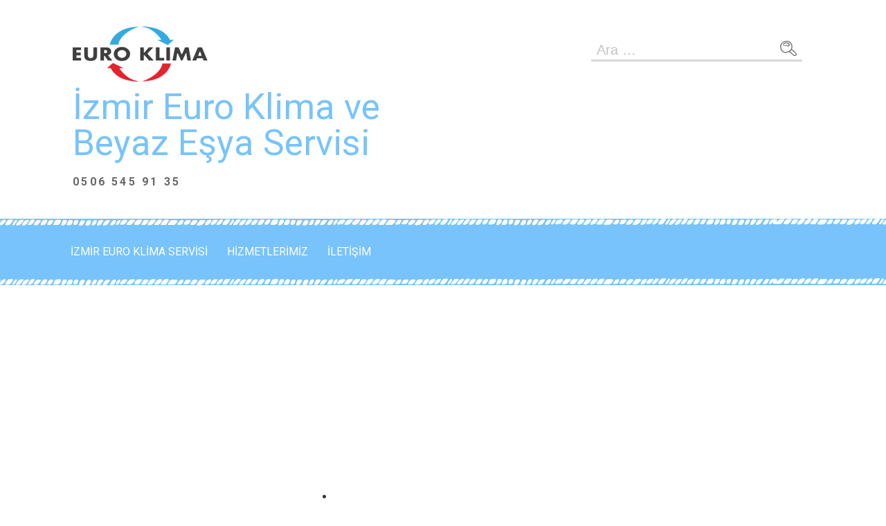

--- FILE ---
content_type: text/css
request_url: https://www.euroklima.net/wp-content/cache/wpfc-minified/2p7kzk55/5wuds.css
body_size: 25973
content:
html{font-family:sans-serif;-ms-text-size-adjust:100%;-webkit-text-size-adjust:100%;}
body{margin:0;}
article, aside, details, figcaption, figure, footer, header, main, menu, nav, section, summary{display:block;}
audio, canvas, progress, video{display:inline-block;}
audio:not([controls]){display:none;height:0;}
progress{vertical-align:baseline;}
template, [hidden] {
display: none; } a{background-color:transparent;-webkit-text-decoration-skip:objects;}
a:active, a:hover{outline-width:0;}
abbr[title]{border-bottom:none;text-decoration:underline;text-decoration:underline dotted;}
b, strong{font-weight:inherit;}
b, strong{font-weight:bolder;}
dfn{font-style:italic;}
h1{font-size:2em;margin:0.67em 0;}
mark{background-color:#ff0;color:#000;}
small{font-size:80%;}
sub, sup{font-size:75%;line-height:0;position:relative;vertical-align:baseline;}
sub{bottom:-0.25em;}
sup{top:-0.5em;}
img{border-style:none;}
svg:not(:root){overflow:hidden;}
code, kbd, pre, samp{font-family:monospace, monospace;font-size:1em;}
figure{margin:1em 40px;}
hr{-webkit-box-sizing:content-box;-moz-box-sizing:content-box;box-sizing:content-box;height:0;overflow:visible;}
button, input, select, textarea{font:inherit;margin:0;}
optgroup{font-weight:bold;}
button, input{overflow:visible;}
button, select{text-transform:none;}
button, html [type="button"],
[type="reset"],
[type="submit"]{-webkit-appearance:button;}
button::-moz-focus-inner, [type="button"]::-moz-focus-inner,
[type="reset"]::-moz-focus-inner,
[type="submit"]::-moz-focus-inner{border-style:none;padding:0;}
button:-moz-focusring, [type="button"]:-moz-focusring,
[type="reset"]:-moz-focusring,
[type="submit"]:-moz-focusring{outline:1px dotted ButtonText;}
fieldset{border:1px solid #c0c0c0;margin:0 2px;padding:0.35em 0.625em 0.75em;}
legend{-webkit-box-sizing:border-box;-moz-box-sizing:border-box;box-sizing:border-box;color:inherit;display:table;max-width:100%;padding:0;white-space:normal;}
textarea{overflow:auto;}
[type="checkbox"],
[type="radio"]{-webkit-box-sizing:border-box;-moz-box-sizing:border-box;box-sizing:border-box;padding:0;}
[type="number"]::-webkit-inner-spin-button,
[type="number"]::-webkit-outer-spin-button{height:auto;}
[type="search"]{-webkit-appearance:textfield;outline-offset:-2px;}
[type="search"]::-webkit-search-cancel-button,
[type="search"]::-webkit-search-decoration{-webkit-appearance:none;}::-webkit-input-placeholder{color:inherit;opacity:0.54;}::-webkit-file-upload-button{-webkit-appearance:button;font:inherit;}
body{-webkit-font-smoothing:antialiased;-moz-osx-font-smoothing:grayscale;}
body, button, input, select, textarea{color:#252525;font-family:"Raleway", sans-serif;font-weight:normal;font-size:20px;font-size:1.25rem;line-height:1.8;}
@media only screen and (max-width: 40.063em) {
body, button, input, select, textarea{font-size:14.4px;font-size:0.9rem;}
}
h1, h2, h3, h4, h5, h6{clear:both;margin-top:0.2rem;margin-bottom:0.8rem;font-weight:normal;line-height:1.4;text-rendering:optimizeLegibility;color:#353535;}
h1{font-size:3rem;}
h2{font-size:2.5rem;}
h3{font-size:2rem;}
h4{font-size:1.5rem;font-weight:bold;}
h5{font-size:1.25rem;font-weight:bold;}
h6 {
font-size: 1.125rem;
font-weight: bold; } p{margin-bottom:1.5em;}
dfn, cite, em, i{font-style:italic;}
blockquote{margin:0 1.5em;font-size:125%;font-style:italic;line-height:1.4;margin:1em 0;padding-left:1em;border-left:4px solid rgba(37, 37, 37, 0.1);color:#686868;}
address{margin:0 0 1.5em;}
pre{background-color:rgba(225, 225, 225, 0.5);font-family:"Courier 10 Pitch", Courier, monospace;font-size:15px;font-size:0.9375rem;line-height:1.6;margin-bottom:1.6em;max-width:100%;overflow:auto;padding:1em;border:1px solid rgba(37, 37, 37, 0.1);-webkit-border-radius:2px;border-radius:2px;}
code, kbd, tt, var{font-family:Monaco, Consolas, "Andale Mono", "DejaVu Sans Mono", monospace;font-size:15px;font-size:0.9375rem;}
code{padding:0.125rem 0.25rem;background-color:rgba(225, 225, 225, 0.5);border:1px solid rgba(37, 37, 37, 0.1);-webkit-border-radius:2px;border-radius:2px;}
pre code{padding:0;border:none;background-color:none;}
abbr, acronym{border-bottom:1px dotted rgba(37, 37, 37, 0.1);cursor:help;}
mark, ins{background-color:rgba(255, 249, 192, 0.5);text-decoration:none;}
big{font-size:125%;}
html{-webkit-box-sizing:border-box;-moz-box-sizing:border-box;box-sizing:border-box;}
*,
*:before,
*:after{-webkit-box-sizing:inherit;-moz-box-sizing:inherit;box-sizing:inherit;}
body{background:#ffffff;word-wrap:break-word;}
blockquote, q{quotes:"" "";}
blockquote:before, blockquote:after, q:before, q:after{content:"";}
hr{background-color:rgba(37, 37, 37, 0.1);border:0;height:1px;margin-bottom:1.5em;}
img{height:auto;max-width:100%;}
ul, ol{margin:0 0 1.5em 0;}
ul{list-style:disc;}
ol{list-style:decimal;}
li > ul, li > ol{margin-bottom:0;}
dt{font-weight:bold;}
dd{margin:0 1.5em 1.5em;}
table{border-collapse:collapse;margin:0 0 1.5em;width:100%;}
.hentry table th, .hentry table td{padding:0.5em;text-align:left;border:1px solid rgba(37, 37, 37, 0.1);border-left:none;border-right:none;}
.hentry table thead th{border-bottom-width:2px;border-top:none;}
.hentry table tfoot th{border-top-width:2px;border-bottom:none;}
.hentry table tr:hover td{background-color:rgba(37, 37, 37, 0.05);}
.widget table caption{padding:0 0.5em 0.5em;font-weight:bold;}
.widget table th, .widget table td{text-align:center;}
.nf-response-msg, .widget-area .nf-response-msg{font-weight:bold;}
.nf-response-msg p:first-child, .widget-area .nf-response-msg p:first-child{font-style:italic;font-weight:normal;}
input[type="text"],
input[type="email"],
input[type="url"],
input[type="password"],
input[type="search"],
input[type="number"],
input[type="tel"],
input[type="range"],
input[type="date"],
input[type="month"],
input[type="week"],
input[type="time"],
input[type="datetime"],
input[type="datetime-local"],
input[type="color"],
textarea, .select2-container .select2-choice{color:rgba(37, 37, 37, 0.5);border:1px solid rgba(37, 37, 37, 0.1);-webkit-border-radius:3px;border-radius:3px;padding:0.75rem;resize:none;background-color:rgba(255, 255, 255, 0.5);}
input[type="text"]:focus,
input[type="email"]:focus,
input[type="url"]:focus,
input[type="password"]:focus,
input[type="search"]:focus,
input[type="number"]:focus,
input[type="tel"]:focus,
input[type="range"]:focus,
input[type="date"]:focus,
input[type="month"]:focus,
input[type="week"]:focus,
input[type="time"]:focus,
input[type="datetime"]:focus,
input[type="datetime-local"]:focus,
input[type="color"]:focus,
textarea:focus, .select2-container .select2-choice:focus{color:#252525;background-color:rgba(255, 255, 255, 0.75);}
.select2-container .select2-choice{padding:0.25rem 0.75rem;}
.select2-drop-active, .select2-drop.select2-drop-above.select2-drop-active, .select2-dropdown-open.select2-drop-above .select2-choice, .select2-dropdown-open.select2-drop-above .select2-choices{border-color:rgba(37, 37, 37, 0.1);}
input[type="checkbox"],
input[type="radio"]{margin:0 0.25em;}
input[type="file"]{font-size:13.6px;font-size:0.85rem;}
select{border:1px solid rgba(37, 37, 37, 0.1);}
textarea{width:100%;}
fieldset{padding:0.5em 1.5em;border-color:rgba(37, 37, 37, 0.1);}
legend{padding:0 1em;text-transform:uppercase;letter-spacing:1px;}
form label{font-weight:bold;}
button, a.button, a.button:visited, input[type="button"],
input[type="reset"],
input[type="submit"]{display:inline-block;border:none;-webkit-border-radius:8px;border-radius:8px;background-color:#b5345f;color:#ffffff;line-height:1;margin-bottom:0.5em;padding:0.75em 1em;white-space:nowrap;}
button:hover, button:active, button:focus,
a.button:hover, a.button:active, a.button:focus, a.button:visited:hover, a.button:visited:active, a.button:visited:focus, input[type="button"]:hover,
input[type="button"]:active,
input[type="button"]:focus,
input[type="reset"]:hover,
input[type="reset"]:active,
input[type="reset"]:focus,
input[type="submit"]:hover,
input[type="submit"]:active,
input[type="submit"]:focus {
cursor: pointer;
background-color: rgba(181, 52, 95, 0.8);
color: #ffffff; } a{color:#54ccbe;text-decoration:none;}
a:visited{color:#54ccbe;}
a:hover, a:focus, a:active{color:rgba(84, 204, 190, 0.8);}
a:hover, a:active, a:focus{outline:0;}
.wp-pointer-content{border-top:none;}
.wp-pointer-content h3{font-family:sans-serif;text-transform:inherit;font-weight:bold;}
.wp-pointer-content p{font-family:sans-serif;font-size:13px;line-height:1.4;}
.wp-pointer-content a.close, .wp-pointer-content a.close:visited{color:#0073aa;line-height:1.5;font-family:sans-serif;}
.wp-pointer-content a.close:hover, .wp-pointer-content a.close:active, .wp-pointer-content a.close:focus,
.wp-pointer-content a.close:visited:hover, .wp-pointer-content a.close:visited:active, .wp-pointer-content a.close:visited:focus{color:#00a0d2;}
.main-navigation-container{background-color:#b5345f;}
.main-navigation-container .border-container{height:10px;overflow-x:hidden;text-align:center;width:100%;position:relative;}
.main-navigation-container svg{content:"";clear:both;display:block;position:relative;height:10px;width:auto;margin:0 auto;margin-left:-30px;}
.main-navigation-container .st0{fill:#ffffff;}
.main-navigation-container .social-menu{float:right;padding:20px;}
.main-navigation-container .social-menu a{background-color:transparent;color:#ffffff;}
.main-navigation-wrapper{max-width:1100px;margin-left:auto;margin-right:auto;}
.main-navigation-wrapper:after{content:" ";display:block;clear:both;}
.main-navigation{font-size:1rem;font-weight:500;display:none;}
.main-navigation.open{display:block;}
@media only screen and (min-width: 40.063em) {
.main-navigation{display:block;float:left;}
}
@media only screen and (min-width: 40.063em) {
.main-navigation .menu-main-menu-container{width:auto;text-align:center;}
}
.main-navigation .expand{font-size:1.8rem;color:white;position:absolute;right:0;top:0;padding:19px 0;width:50px;line-height:1;text-align:center;border-bottom:none;border-left:2px solid rgba(0, 0, 0, 0.05);text-indent:0;}
.main-navigation .expand:hover{background-color:rgba(0, 0, 0, 0.1);}
.main-navigation .expand:before{content:"+";}
@media only screen and (min-width: 40.063em) {
.main-navigation .expand{display:none;}
}
.main-navigation .menu-item-has-children{position:relative;}
.main-navigation .menu-item-has-children.open > .expand:before{content:"-";}
@media only screen and (max-width: 40.063em) {
.main-navigation li li{text-indent:1rem;}
.main-navigation li li li{text-indent:1.5rem;}
.main-navigation .open > .sub-menu{display:block;}
}
.main-navigation ul{list-style:none;margin:0;padding-left:0;}
.main-navigation ul a{color:#ffffff;display:block;padding:1.2em .75em;border-bottom:2px solid rgba(0, 0, 0, 0.05);}
@media only screen and (min-width: 40.063em) {
.main-navigation ul a{padding-top:1.5em;padding-bottom:1.5em;border-bottom:none;}
}
.main-navigation ul ul{z-index:99999;display:none;}
@media only screen and (min-width: 40.063em) {
.main-navigation ul ul{background-color:#b5345f;}
}
@media only screen and (min-width: 40.063em) {
.main-navigation ul ul a{padding:1em .75em;text-align:left;color:white;}
}
@media only screen and (min-width: 40.063em) {
.main-navigation ul ul{display:block;position:absolute;left:-999em;-webkit-box-shadow:0 3px 3px rgba(0, 0, 0, 0.2);box-shadow:0 3px 3px rgba(0, 0, 0, 0.2);}
.main-navigation ul ul ul{left:-999em;top:0;}
.main-navigation ul ul li:hover > ul, .main-navigation ul ul li.focus > ul{left:100%;}
.main-navigation ul ul a{width:200px;}
}
.main-navigation ul li:hover > ul, .main-navigation ul li.focus > ul{left:auto;}
@media only screen and (min-width: 40.063em) {
.main-navigation li{position:relative;display:inline-block;}
.main-navigation a{text-decoration:none;padding:.25em .75em;color:#ffffff;text-transform:uppercase;}
.main-navigation a:hover, .main-navigation a:visited:hover{background-color:rgba(0, 0, 0, 0.1);color:#ffffff;}
}
.main-navigation .current_page_item > a, .main-navigation .current-menu-item > a, .main-navigation .current_page_ancestor > a, .main-navigation .current_page_parent > a, .main-navigation .current-menu-ancestor > a{font-weight:700;}
.main-navigation .sub-menu .menu-item-has-children > a::after{position:absolute;content:"";width:0;height:0;right:10px;top:50%;border-bottom:7px solid transparent;border-top:7px solid transparent;border-left:7px solid #ffffff;-webkit-transform:translateY(-50%);-ms-transform:translateY(-50%);transform:translateY(-50%);display:none;}
@media only screen and (min-width: 40.063em) {
.main-navigation .sub-menu .menu-item-has-children > a::after{display:inline;}
}
body.no-max-width .main-navigation{max-width:none;}
.menu-toggle{display:inline-block;margin:0 auto;width:3.9rem;padding:0.55rem;cursor:pointer;position:relative;z-index:9999;margin-top:10px;margin-left:10px;}
@media only screen and (min-width: 40.063em) {
.menu-toggle{display:none;}
}
.menu-toggle div{background-color:#ffffff;height:0.25rem;margin:0.43rem;-webkit-transform:rotate(0deg);-ms-transform:rotate(0deg);transform:rotate(0deg);-webkit-transition:.15s ease-in-out;transition:.15s ease-in-out;-webkit-transform-origin:left center;-ms-transform-origin:left center;transform-origin:left center;}
.menu-toggle.open div:nth-child(1){-webkit-transform:rotate(45deg);-ms-transform:rotate(45deg);transform:rotate(45deg);}
.menu-toggle.open div:nth-child(2){width:0%;opacity:0;}
.menu-toggle.open div:nth-child(3){-webkit-transform:rotate(-45deg);-ms-transform:rotate(-45deg);transform:rotate(-45deg);}
.navigation.pagination{clear:both;margin:0 0 1.5em;}
.navigation.pagination .nav-links{text-align:center;}
.navigation.pagination .nav-links .page-numbers{display:inline-block;border:none;-webkit-border-radius:3px;border-radius:3px;line-height:1;margin:0 0.25em;padding:0.5em 0.75em;white-space:nowrap;}
.navigation.pagination .nav-links .page-numbers.dots{background:none;}
.navigation.pagination .nav-links .page-numbers.current{color:#ffffff;background-color:#54ccbe;}
.navigation.pagination .paging-nav-text{display:none;}
@media only screen and (max-width: 40.063em) {
.navigation.pagination .paging-nav-text{display:inline-block;float:left;font-size:0.9rem;font-weight:normal;color:#ffffff;}
.navigation.pagination .nav-links{float:right;}
.navigation.pagination .nav-links .page-numbers{display:none;}
}
.site-main .comment-navigation, .site-main
.posts-navigation, .site-main
.post-navigation{margin:0 0 1.5em;overflow:hidden;}
.comment-navigation .nav-previous, .posts-navigation .nav-previous, .post-navigation .nav-previous{float:left;width:50%;}
.comment-navigation .nav-next, .posts-navigation .nav-next, .post-navigation .nav-next{float:right;text-align:right;width:50%;}
.page-content .wp-smiley, .entry-content .wp-smiley, .comment-content .wp-smiley{border:none;margin-bottom:0;margin-top:0;padding:0;}
embed, iframe, object{max-width:100%;}
.wp-caption{margin-bottom:1.5em;max-width:100%;}
.wp-caption img[class*="wp-image-"]{display:block;margin-left:auto;margin-right:auto;}
.wp-caption .wp-caption-text{margin:0.8075em 0;}
.wp-caption-text{text-align:center;}
.gallery{margin-bottom:1.5em;}
.gallery-item{display:inline-block;text-align:center;vertical-align:top;width:100%;}
.gallery-columns-2 .gallery-item{max-width:50%;}
.gallery-columns-3 .gallery-item{max-width:33.33%;}
.gallery-columns-4 .gallery-item{max-width:25%;}
.gallery-columns-5 .gallery-item{max-width:20%;}
.gallery-columns-6 .gallery-item{max-width:16.66%;}
.gallery-columns-7 .gallery-item{max-width:14.28%;}
.gallery-columns-8 .gallery-item{max-width:12.5%;}
.gallery-columns-9 .gallery-item{max-width:11.11%;}
.gallery-caption{display:block;}
.screen-reader-text{clip:rect(1px, 1px, 1px, 1px);position:absolute !important;height:1px;width:1px;overflow:hidden;}
.screen-reader-text:focus{background-color:#fff;-webkit-border-radius:3px;border-radius:3px;-webkit-box-shadow:0 0 2px 2px rgba(0, 0, 0, 0.6);box-shadow:0 0 2px 2px rgba(0, 0, 0, 0.6);clip:auto !important;color:#21759b;display:block;font-size:14px;font-size:0.875rem;font-weight:bold;height:auto;left:5px;line-height:normal;padding:15px 23px 14px;text-decoration:none;top:5px;width:auto;z-index:100000;}
#content[tabindex="-1"]:focus{outline:0;}
.alignleft{display:inline;float:left;margin-right:1.5em;}
.alignright{display:inline;float:right;margin-left:1.5em;}
.aligncenter{clear:both;display:block;margin-left:auto;margin-right:auto;}
.clear:before, .clear:after, .entry-content:before, .entry-content:after, .comment-content:before, .comment-content:after, .site-header:before, .site-header:after, .site-content:before, .site-content:after, .site-footer:before, .site-footer:after{content:"";display:table;table-layout:fixed;}
.clear:after, .entry-content:after, .comment-content:after, .site-header:after, .site-content:after, .site-footer:after{clear:both;}
.infinite-scroll .posts-navigation, .infinite-scroll.neverending .site-footer{display:none;}
.infinity-end.neverending .site-footer{display:block;}
#wpstats{display:none;}
@font-face{font-family:'Genericons';src:url(//www.euroklima.net/wp-content/themes/scribbles/assets/genericons/Genericons.eot);}
@font-face{font-family:'Genericons';font-weight:normal;font-style:normal;src:url([data-uri]) format("woff"), url(//www.euroklima.net/wp-content/themes/scribbles/assets/genericons/Genericons.ttf) format("truetype"), url(//www.euroklima.net/wp-content/themes/scribbles/assets/genericons/Genericons.svg#genericonsregular) format("svg");}
.genericon, .social-menu a{display:inline-block;width:16px;height:16px;-webkit-font-smoothing:antialiased;-moz-osx-font-smoothing:grayscale;font-size:16px;line-height:1;font-family:'Genericons';text-decoration:inherit;font-weight:normal;font-style:normal;vertical-align:top;}
.genericon-standard:before{content:'\f100';}
.genericon-aside:before{content:'\f101';}
.genericon-image:before{content:'\f102';}
.genericon-gallery:before{content:'\f103';}
.genericon-video:before{content:'\f104';}
.genericon-status:before{content:'\f105';}
.genericon-quote:before{content:'\f106';}
.genericon-link:before, .social-menu a:before{content:'\f107';}
.genericon-chat:before{content:'\f108';}
.genericon-audio:before{content:'\f109';}
.genericon-github:before{content:'\f200';}
.genericon-dribbble:before{content:'\f201';}
.genericon-twitter:before{content:'\f202';}
.genericon-facebook:before{content:'\f203';}
.genericon-facebook-alt:before{content:'\f204';}
.genericon-wordpress:before{content:'\f205';}
.genericon-googleplus:before{content:'\f206';}
.genericon-linkedin:before{content:'\f207';}
.genericon-linkedin-alt:before{content:'\f208';}
.genericon-pinterest:before{content:'\f209';}
.genericon-pinterest-alt:before{content:'\f210';}
.genericon-flickr:before{content:'\f211';}
.genericon-vimeo:before{content:'\f212';}
.genericon-youtube:before{content:'\f213';}
.genericon-tumblr:before{content:'\f214';}
.genericon-instagram:before{content:'\f215';}
.genericon-codepen:before{content:'\f216';}
.genericon-polldaddy:before{content:'\f217';}
.genericon-googleplus-alt:before{content:'\f218';}
.genericon-path:before{content:'\f219';}
.genericon-skype:before{content:'\f220';}
.genericon-digg:before{content:'\f221';}
.genericon-reddit:before{content:'\f222';}
.genericon-stumbleupon:before{content:'\f223';}
.genericon-pocket:before{content:'\f224';}
.genericon-dropbox:before{content:'\f225';}
.genericon-comment:before{content:'\f300';}
.genericon-category:before{content:'\f301';}
.genericon-tag:before{content:'\f302';}
.genericon-time:before{content:'\f303';}
.genericon-user:before{content:'\f304';}
.genericon-day:before{content:'\f305';}
.genericon-week:before{content:'\f306';}
.genericon-month:before{content:'\f307';}
.genericon-pinned:before{content:'\f308';}
.genericon-search:before{content:'\f400';}
.genericon-unzoom:before{content:'\f401';}
.genericon-zoom:before{content:'\f402';}
.genericon-show:before{content:'\f403';}
.genericon-hide:before{content:'\f404';}
.genericon-close:before{content:'\f405';}
.genericon-close-alt:before{content:'\f406';}
.genericon-trash:before{content:'\f407';}
.genericon-star:before{content:'\f408';}
.genericon-home:before{content:'\f409';}
.genericon-mail:before{content:'\f410';}
.genericon-edit:before{content:'\f411';}
.genericon-reply:before{content:'\f412';}
.genericon-feed:before{content:'\f413';}
.genericon-warning:before{content:'\f414';}
.genericon-share:before{content:'\f415';}
.genericon-attachment:before{content:'\f416';}
.genericon-location:before{content:'\f417';}
.genericon-checkmark:before{content:'\f418';}
.genericon-menu:before{content:'\f419';}
.genericon-refresh:before{content:'\f420';}
.genericon-minimize:before{content:'\f421';}
.genericon-maximize:before{content:'\f422';}
.genericon-404:before{content:'\f423';}
.genericon-spam:before{content:'\f424';}
.genericon-summary:before{content:'\f425';}
.genericon-cloud:before{content:'\f426';}
.genericon-key:before{content:'\f427';}
.genericon-dot:before{content:'\f428';}
.genericon-next:before{content:'\f429';}
.genericon-previous:before{content:'\f430';}
.genericon-expand:before{content:'\f431';}
.genericon-collapse:before{content:'\f432';}
.genericon-dropdown:before{content:'\f433';}
.genericon-dropdown-left:before{content:'\f434';}
.genericon-top:before{content:'\f435';}
.genericon-draggable:before{content:'\f436';}
.genericon-phone:before{content:'\f437';}
.genericon-send-to-phone:before{content:'\f438';}
.genericon-plugin:before{content:'\f439';}
.genericon-cloud-download:before{content:'\f440';}
.genericon-cloud-upload:before{content:'\f441';}
.genericon-external:before{content:'\f442';}
.genericon-document:before{content:'\f443';}
.genericon-book:before{content:'\f444';}
.genericon-cog:before{content:'\f445';}
.genericon-unapprove:before{content:'\f446';}
.genericon-cart:before{content:'\f447';}
.genericon-pause:before{content:'\f448';}
.genericon-stop:before{content:'\f449';}
.genericon-skip-back:before{content:'\f450';}
.genericon-skip-ahead:before{content:'\f451';}
.genericon-play:before{content:'\f452';}
.genericon-tablet:before{content:'\f453';}
.genericon-send-to-tablet:before{content:'\f454';}
.genericon-info:before{content:'\f455';}
.genericon-notice:before{content:'\f456';}
.genericon-help:before{content:'\f457';}
.genericon-fastforward:before{content:'\f458';}
.genericon-rewind:before{content:'\f459';}
.genericon-portfolio:before{content:'\f460';}
.genericon-heart:before{content:'\f461';}
.genericon-code:before{content:'\f462';}
.genericon-subscribe:before{content:'\f463';}
.genericon-unsubscribe:before{content:'\f464';}
.genericon-subscribed:before{content:'\f465';}
.genericon-reply-alt:before{content:'\f466';}
.genericon-reply-single:before{content:'\f467';}
.genericon-flag:before{content:'\f468';}
.genericon-print:before{content:'\f469';}
.genericon-lock:before{content:'\f470';}
.genericon-bold:before{content:'\f471';}
.genericon-italic:before{content:'\f472';}
.genericon-picture:before{content:'\f473';}
.genericon-fullscreen:before{content:'\f474';}
.genericon-uparrow:before{content:'\f500';}
.genericon-rightarrow:before{content:'\f501';}
.genericon-downarrow:before{content:'\f502';}
.genericon-leftarrow:before{content:'\f503';}
.site-content{max-width:1100px;margin-left:auto;margin-right:auto;margin-top:2em;}
.site-content:after{content:" ";display:block;clear:both;}
@media only screen and (max-width: 61.063em) {
.site-content{margin-top:1.38889%;}
}
body.no-max-width .site-content, body.page-template-page-builder .site-content{max-width:none;}
@media only screen and (min-width: 40.063em) and (max-width: 61.063em) {
body.layout-one-column-narrow .site-content{max-width:80%;margin-left:auto;margin-right:auto;}
body.layout-one-column-narrow .site-content:after{content:" ";display:block;clear:both;}
}
@media only screen and (min-width: 61.063em) {
body.layout-one-column-narrow .site-content{max-width:66.66667%;margin-left:auto;margin-right:auto;}
body.layout-one-column-narrow .site-content:after{content:" ";display:block;clear:both;}
}
.content-area{width:63.88889%;float:left;margin-left:1.38889%;margin-right:1.38889%;}
@media only screen and (max-width: 61.063em) {
.content-area{width:97.22222%;float:left;margin-left:1.38889%;margin-right:1.38889%;}
}
#secondary{width:30.55556%;float:right;margin-left:1.38889%;margin-right:1.38889%;}
@media only screen and (max-width: 61.063em) {
#secondary{width:97.22222%;float:left;margin-left:1.38889%;margin-right:1.38889%;}
}
#tertiary{display:none;}
@media only screen and (max-width: 61.063em) {
#tertiary{width:97.22222%;float:left;margin-left:1.38889%;margin-right:1.38889%;}
}
@media only screen and (min-width: 61.063em) {
.layout-one-column-wide .content-area, .layout-one-column-wide #secondary,
.layout-one-column-wide #tertiary,
.layout-one-column-narrow .content-area, .layout-one-column-narrow #secondary,
.layout-one-column-narrow #tertiary{width:97.22222%;float:left;margin-left:1.38889%;margin-right:1.38889%;}
.layout-two-column-default .content-area{width:63.88889%;float:left;margin-left:1.38889%;margin-right:1.38889%;}
.layout-two-column-default #secondary{width:30.55556%;float:right;margin-left:1.38889%;margin-right:1.38889%;}
.layout-two-column-reversed .content-area{width:63.88889%;float:right;margin-left:1.38889%;margin-right:1.38889%;}
.layout-two-column-reversed #secondary{width:30.55556%;float:left;margin-left:1.38889%;margin-right:1.38889%;}
.layout-three-column-default .content-area{width:47.22222%;float:left;margin-left:1.38889%;margin-right:1.38889%;}
.layout-three-column-default #secondary{width:22.22222%;float:left;margin-left:1.38889%;margin-right:1.38889%;}
.layout-three-column-default #tertiary{width:22.22222%;float:right;margin-left:1.38889%;margin-right:1.38889%;display:block;}
.layout-three-column-reversed .content-area{width:47.22222%;float:right;margin-left:1.38889%;margin-right:1.38889%;}
.layout-three-column-reversed #secondary{width:22.22222%;float:left;margin-left:1.38889%;margin-right:1.38889%;}
.layout-three-column-reversed #tertiary{width:22.22222%;float:left;margin-left:1.38889%;margin-right:1.38889%;display:block;}
.layout-three-column-center .content-area{width:47.22222%;float:left;margin-left:1.38889%;margin-right:1.38889%;margin-left:26.38889%;}
.layout-three-column-center #secondary{width:22.22222%;float:left;margin-left:1.38889%;margin-right:1.38889%;margin-left:-73.61111%;}
.layout-three-column-center #tertiary{width:22.22222%;float:right;margin-left:1.38889%;margin-right:1.38889%;display:block;}
}
body.page-template-page-builder .site-content, body.page-template-page-builder .content-area, body.page-template-page-builder-no-header .site-content, body.page-template-page-builder-no-header .content-area{max-width:100%;width:100%;margin:0;}
.site-header.video-header + .main-navigation-container + .hero{overflow:hidden;background-color:#000;color:#000;position:relative;}
.site-header.video-header + .main-navigation-container + .hero aside{position:relative;}
.site-header.video-header + .main-navigation-container + .hero #wp-custom-header{position:absolute;height:100vh;top:0;left:0;right:0;bottom:0;margin:auto;}
.site-header.video-header + .main-navigation-container + .hero #wp-custom-header-video-button{position:absolute;bottom:20vh;right:1em;opacity:0.5;font-size:1rem;padding:0.65em .85em;}
@media only screen and (max-width: 61.063em) {
.site-header.video-header + .main-navigation-container + .hero #wp-custom-header-video-button{bottom:25vh;}
}
.site-header.video-header + .main-navigation-container + .hero iframe#wp-custom-header-video{height:100%;}
.site-header{position:relative;}
.hero{-webkit-background-size:cover;background-size:cover;background-position:top center;background-repeat:no-repeat;z-index:0;}
.hero #wp-custom-header img{display:none;}
.hero .hero-inner{max-width:1100px;margin-left:auto;margin-right:auto;padding:5% 0;}
.hero .hero-inner:after{content:" ";display:block;clear:both;}
.hero .widget{width:47.22222%;float:left;margin-left:1.38889%;margin-right:1.38889%;}
@media only screen and (min-width: 40.063em) and (max-width: 61.063em) {
.hero .widget{width:72.22222%;float:left;margin-left:1.38889%;margin-right:1.38889%;}
}
@media only screen and (max-width: 40.063em) {
.hero .widget{width:97.22222%;float:left;margin-left:1.38889%;margin-right:1.38889%;}
}
.hero .widget:last-child{margin-bottom:0;}
.hero .widget input[type="search"]:focus{background:none;}
.hero .page-title-container{width:97.22222%;float:left;margin-left:1.38889%;margin-right:1.38889%;}
.hero .page-title-container h1{margin:0;}
.site-header-wrapper{max-width:1100px;margin-left:auto;margin-right:auto;padding:3% 0;}
.site-header-wrapper:after{content:" ";display:block;clear:both;}
body.no-max-width .site-header-wrapper, body.no-max-width .hero-inner{max-width:none;}
.site-title-wrapper{width:47.22222%;float:left;margin-left:1.38889%;margin-right:1.38889%;position:relative;z-index:1;}
@media only screen and (max-width: 40.063em) {
.site-title-wrapper{padding-left:0.75rem;padding-right:0.75rem;}
}
@media only screen and (max-width: 61.063em) {
.site-title-wrapper{width:97.22222%;float:left;margin-left:1.38889%;margin-right:1.38889%;text-align:center;}
}
.site-title{margin-bottom:1rem;font-weight:400;font-size:3.25rem;line-height:1;}
.site-title a{color:#fca903;}
.site-title a:hover, .site-title a:visited:hover{color:rgba(252, 169, 3, 0.8);}
.site-description{color:#686868;text-transform:uppercase;letter-spacing:0.2em;font-weight:bold;font-size:1rem;}
.site-search-wrapper{width:47.22222%;float:left;margin-left:1.38889%;margin-right:1.38889%;}
@media only screen and (max-width: 61.063em) {
.site-search-wrapper{width:97.22222%;float:left;margin-left:1.38889%;margin-right:1.38889%;text-align:center;}
}
.site-search-wrapper .widget{float:right;position:relative;margin-bottom:0;}
@media only screen and (max-width: 61.063em) {
.site-search-wrapper .widget{float:none;}
}
.site-search-wrapper .widget .search-field{min-width:250px;border-color:rgba(104, 104, 104, 0.25);}
.hero h1, .hero h2, .hero h3, .hero h4, .hero h5, .hero h6, .hero p, .hero ul, .hero ol, .hero li, .hero blockquote{color:#ffffff;}
.hero .page-title{font-size:3em;}
body.custom-header-image .hero{text-shadow:1px 1px 30px rgba(0, 0, 0, 0.5);}
.header-image img{display:block;}
.site-footer{clear:both;background-color:#3f3244;}
.footer-widget-area{max-width:1100px;margin-left:auto;margin-right:auto;padding:2em 0;}
.footer-widget-area:after{content:" ";display:block;clear:both;}
.footer-widget-area .footer-widget{width:97.22222%;float:left;margin-left:1.38889%;margin-right:1.38889%;}
@media only screen and (max-width: 61.063em) {
.footer-widget-area .footer-widget{margin-bottom:1em;}
}
@media only screen and (min-width: 40.063em) {
.footer-widget-area.columns-2 .footer-widget:nth-child(1){width:47.22222%;float:left;margin-left:1.38889%;margin-right:1.38889%;}
.footer-widget-area.columns-2 .footer-widget:nth-child(2){width:47.22222%;float:right;margin-left:1.38889%;margin-right:1.38889%;}
.footer-widget-area.columns-3 .footer-widget:nth-child(1){width:30.55556%;float:left;margin-left:1.38889%;margin-right:1.38889%;}
.footer-widget-area.columns-3 .footer-widget:nth-child(2){width:30.55556%;float:left;margin-left:1.38889%;margin-right:1.38889%;}
.footer-widget-area.columns-3 .footer-widget:nth-child(3){width:30.55556%;float:right;margin-left:1.38889%;margin-right:1.38889%;}
}
@media only screen and (min-width: 40.063em) and (max-width: 61.063em) {
.footer-widget-area.columns-4 .footer-widget:nth-child(1), .footer-widget-area.columns-4 .footer-widget:nth-child(3){width:47.22222%;float:left;margin-left:1.38889%;margin-right:1.38889%;}
.footer-widget-area.columns-4 .footer-widget:nth-child(2), .footer-widget-area.columns-4 .footer-widget:nth-child(4){width:47.22222%;float:right;margin-left:1.38889%;margin-right:1.38889%;}
}
@media only screen and (min-width: 61.063em) {
.footer-widget-area.columns-4 .footer-widget:nth-child(1){width:22.22222%;float:left;margin-left:1.38889%;margin-right:1.38889%;}
.footer-widget-area.columns-4 .footer-widget:nth-child(2), .footer-widget-area.columns-4 .footer-widget:nth-child(3){width:22.22222%;float:left;margin-left:1.38889%;margin-right:1.38889%;}
.footer-widget-area.columns-4 .footer-widget:nth-child(4){width:22.22222%;float:right;margin-left:1.38889%;margin-right:1.38889%;}
}
body.no-max-width .footer-widget-area{max-width:none;}
.site-info-wrapper{padding:1.5em 0;background-color:#ffffff;text-align:none;}
.site-info-wrapper .site-info{max-width:1100px;margin-left:auto;margin-right:auto;}
.site-info-wrapper .site-info:after{content:" ";display:block;clear:both;}
.site-info-wrapper .privacy-policy-link{display:inline-block;font-size:75%;line-height:1.2;margin:0 1.38889%;}
.site-info-wrapper .site-info-text{width:97.22222%;float:left;margin-left:1.38889%;margin-right:1.38889%;padding:3em 0 1em;text-align:center;font-size:75%;line-height:1.2;}
.site-info-wrapper .social-menu{width:30.55556%;float:right;margin-left:1.38889%;margin-right:1.38889%;}
@media only screen and (max-width: 40.063em) {
.site-info-wrapper{text-align:center;}
.site-info-wrapper .social-menu{width:97.22222%;float:left;margin-left:1.38889%;margin-right:1.38889%;text-align:center;}
.site-info-wrapper .social-menu + .privacy-policy-link{padding-top:3em;}
.site-info-wrapper .privacy-policy-link{text-align:center;}
}
body.no-max-width .site-info-wrapper .site-info{max-width:none;}
.social-menu{text-align:right;}
.social-menu ul{list-style:none;margin:0;padding:0;font-size:0;}
.social-menu ul li{display:inline-block;position:relative;padding:0;margin:3px;}
.social-menu ul li:first-child{margin-left:0;}
.social-menu ul li:last-child{margin-right:0;}
.social-menu a{font-size:0;text-indent:-9999em;border:0;width:32px;height:32px;-webkit-transition:200ms opacity;transition:200ms opacity;color:#ffffff;background-color:#252525;-webkit-border-radius:3px;border-radius:3px;}
.social-menu a:visited{color:#ffffff;}
.social-menu a:before{-webkit-font-smoothing:subpixel-antialiased;padding:7px;display:inline-block;font-size:18px;}
.social-menu a:hover{background-color:#54ccbe;}
.social-menu a:hover, .social-menu a:visited:hover{color:#ffffff;}
.social-menu a[href*="wordpress.org"]:before,
.social-menu a[href*="wordpress.com"]:before{content:'\f205';}
.social-menu a[href*="wordpress.org"]:before:hover,
.social-menu a[href*="wordpress.com"]:before:hover{color:#21759b;}
.social-menu a[href*="facebook.com"]:before{content:'\f203';}
.social-menu a[href*="facebook.com"]:before:hover{color:#3b5998;}
.social-menu a[href*="twitter.com"]:before{content:'\f202';}
.social-menu a[href*="twitter.com"]:before:hover{color:#33ccff;}
.social-menu a[href*="dribbble.com"]:before{content:'\f201';}
.social-menu a[href*="dribbble.com"]:before:hover{color:#ea4c89;}
.social-menu a[href*="plus.google.com"]:before{content:'\f206';}
.social-menu a[href*="plus.google.com"]:before:hover{color:#dd4b39;}
.social-menu a[href*="pinterest.com"]:before{content:'\f210';}
.social-menu a[href*="pinterest.com"]:before:hover{color:#c8232c;}
.social-menu a[href*="github.com"]:before{content:'\f200';}
.social-menu a[href*="github.com"]:before:hover{color:#171515;}
.social-menu a[href*="tumblr.com"]:before{content:'\f214';}
.social-menu a[href*="tumblr.com"]:before:hover{color:#34526f;}
.social-menu a[href*="youtube.com"]:before{content:'\f213';}
.social-menu a[href*="youtube.com"]:before:hover{color:#c4302b;}
.social-menu a[href*="flickr.com"]:before{content:'\f211';}
.social-menu a[href*="flickr.com"]:before:hover{color:#ff0084;}
.social-menu a[href*="vimeo.com"]:before{content:'\f212';}
.social-menu a[href*="vimeo.com"]:before:hover{color:#1ab7ea;}
.social-menu a[href*="instagram.com"]:before{content:'\f215';}
.social-menu a[href*="instagram.com"]:before:hover{color:#3f729b;}
.social-menu a[href*="codepen.io"]:before{content:'\f216';}
.social-menu a[href*="codepen.io"]:before:hover{color:#000;}
.social-menu a[href*="linkedin.com"]:before{content:'\f208';}
.social-menu a[href*="linkedin.com"]:before:hover{color:#0e76a8;}
.footer-menu{width:63.88889%;float:left;margin-left:1.38889%;margin-right:1.38889%;}
.footer-menu ul{list-style:none;margin:0;padding:0;text-align:center;}
@media only screen and (min-width: 40.063em) {
.footer-menu ul{text-align:left;}
}
.footer-menu ul li{display:inline-block;font-size:.875rem;font-weight:600;margin:0 10px;text-align:center;text-transform:uppercase;}
@media only screen and (min-width: 568px) {
.footer-menu ul li{text-align:left;}
} .widget{margin:0 0 1.5rem;padding:1rem;}
.widget input[type="text"],
.widget input[type="email"],
.widget input[type="url"],
.widget input[type="password"],
.widget input[type="search"],
.widget input[type="number"],
.widget input[type="tel"],
.widget input[type="range"],
.widget input[type="date"],
.widget input[type="month"],
.widget input[type="week"],
.widget input[type="time"],
.widget input[type="datetime"],
.widget input[type="datetime-local"],
.widget input[type="color"],
.widget select, .widget textarea{width:100%;}
.widget ul{list-style:none;margin:0;padding:0;}
.widget li{padding:0.25rem 0;}
.widget li ul{padding-left:1.5rem;}
.widget-title{text-transform:uppercase;}
.widget_calendar #calendar_wrap #wp-calendar td#today{font-weight:bold;}
.widget_calendar #calendar_wrap #wp-calendar tfoot td#prev{text-align:left;}
.widget_calendar #calendar_wrap #wp-calendar tfoot td#next{text-align:right;}
.footer-widget .widget{padding:1em;background-color:#ffffff;-webkit-border-radius:8px;border-radius:8px;}
.footer-widget .widget:last-child{margin-bottom:0;}
.footer-widget .widget .search-field{border-color:#3f3244;}
.footer-widget .widget-title{border-bottom:3px solid #3f3244;color:#3f3244;}
.widget_search form{position:relative;}
.widget_search .search-field{padding:0.125rem 2.75rem 0.125rem 0.5rem;font-size:1.25rem;line-height:1.25rem;border:none;border-bottom:3px solid rgba(37, 37, 37, 0.25);-webkit-border-radius:0;border-radius:0;appearance:textfield;background:none;}
@media only screen and (max-width: 40.063em) {
.widget_search .search-field{width:100%;}
}
.widget_search .search-submit{background:url(//www.euroklima.net/wp-content/themes/scribbles/assets/images/search-icon.svg) no-repeat center center;-webkit-background-size:1.5rem 1.5rem;background-size:1.5rem;width:1.5rem;height:1.5rem;margin-bottom:0;position:absolute;bottom:5px;right:0px;text-indent:-9999em;}
.widget_search .search-submit:active, .widget_search .search-submit:focus, .widget_search .search-submit:hover{background-color:transparent;}
.hentry{margin:0 0 1.5em;padding:1rem;}
.sticky{display:block;}
@media only screen and (min-width: 40.063em) {
.sticky .entry-title{position:relative;}
.sticky .entry-title a:before{font-family:'Genericons';content:'\f308';line-height:1.4;position:absolute;top:2px;left:-40px;opacity:0.2;}
}
.entry-title{margin-bottom:0;font-size:3rem;}
.entry-title a, .entry-title a:visited, .entry-title a:before{color:#252525;}
.entry-title a:hover, .entry-title a:visited:hover{color:#54ccbe;}
.entry-meta{text-align:center;font-size:90%;color:#686868;}
.entry-meta .posted-date, .entry-meta .posted-author, .entry-meta .comments-number{margin-right:1rem;}
@media only screen and (max-width: 40.063em) {
.entry-meta .posted-date, .entry-meta .posted-author, .entry-meta .comments-number{display:block;margin-right:0;}
}
.entry-meta .posted-date:before, .entry-meta .posted-author:before, .entry-meta .comments-number:before{position:relative;top:3px;font-family:'genericons';font-size:18px;padding-right:2px;}
.entry-meta .posted-date:before{content:'\f303';top:4px;}
.entry-meta .posted-author:before{content:'\f304';}
.entry-meta .comments-number:before{content:'\f300';}
@media only screen and (max-width: 40.063em) {
.post-navigation{font-size:90%;}
}
.byline, .updated:not(.published){display:none;}
.single .byline, .group-blog .byline{display:inline;}
.page-content, .entry-content, .entry-summary{margin:1em 0 0;}
.entry-content{margin-bottom:1em;}
.entry-header{text-align:center;}
.entry-footer{font-size:85%;color:#686868;}
.entry-footer .entry-footer-right{float:right;}
.entry-footer .cat-links, .entry-footer .tag-links{display:block;}
.paging-navigation{clear:both;margin:0 0 1.5em;}
.featured-image{position:relative;margin-bottom:65px;}
.featured-image img{-webkit-border-radius:8px;border-radius:8px;}
.featured-image .avatar-container{position:absolute;width:114px;height:114px;margin:0 auto;left:0;right:0;bottom:-57px;border:6px solid #ffffff;-webkit-border-radius:100%;border-radius:100%;}
.featured-image .avatar-container .avatar{-webkit-border-radius:100%;border-radius:100%;}
.comments-area{margin:1.5em 0;padding:1rem;background-color:#fff;}
@media only screen and (min-width: 40.063em) and (max-width: 61.063em) {
.comments-area{padding:1.5em;}
}
@media only screen and (max-width: 40.063em) {
.comments-area{padding:1em;}
}
.comments-area label{display:block;}
.comments-area input:not(.submit),
.comments-area textarea{width:100%;}
.comments-area .comment-form-cookies-consent{display:-webkit-box;display:-webkit-flex;display:-moz-box;display:-ms-flexbox;display:flex;line-height:16px;}
.comments-area .comment-form-cookies-consent #wp-comment-cookies-consent{display:inline;width:auto;margin:0 10px 0 0;}
@media only screen and (max-width: 40.063em) {
.comments-area .comment-form-cookies-consent #wp-comment-cookies-consent{margin-top:2px;}
}
.comment-list{padding:0;list-style:none;}
.comment-list ol{list-style:none;}
.comment-list ol.children{margin-top:2em;}
@media only screen and (max-width: 40.063em) {
.comment-list ol.children{padding-left:1em;}
}
.comment-list li{margin-bottom:2em;padding-left:32px;}
@media only screen and (max-width: 40.063em) {
.comment-list li{padding-left:0;}
}
.comment-list li article{padding-left:1em;}
@media only screen and (max-width: 40.063em) {
.comment-list li article{padding-left:0;}
}
.comment-list li .comment-metadata{font-size:85%;}
.comment-list li .comment-metadata .edit-link{float:right;}
.comment-list li.bypostauthor{display:block;padding:0.5em 0.5em 0.5em -webkit-calc(0.5em + 32px);padding:0.5em 0.5em 0.5em calc(0.5em + 32px);-webkit-border-radius:8px;border-radius:8px;border:3px solid rgba(84, 204, 190, 0.2);}
.comment-meta .avatar{float:left;margin-left:-webkit-calc(-1em - 32px);margin-left:calc(-1em - 32px);-webkit-border-radius:8px;border-radius:8px;}
@media only screen and (max-width: 40.063em) {
.comment-meta .avatar{display:none;margin:0;}
}
.comment-meta .says{color:#686868;}
.comment-content a{word-wrap:break-word;}
.logged-in-as{font-size:90%;color:#686868;}
.comment .comment-respond{margin:2em 20px 0 -12px;}
.comment-reply-title small{float:right;margin-top:0.6em;font-size:60%;}
.primer-wc-cart-menu{display:none !important;}
.main-navigation .primer-wc-cart-menu{display:inline-block !important;}
@media only screen and (max-width: 40.063em) {
.main-navigation .primer-wc-cart-menu{display:list-item !important;}
}
.primer-wc-cart-menu .primer-wc-cart-sub-menu{width:250px;}
.primer-wc-cart-menu .widget_shopping_cart{float:left;padding:0;margin-bottom:0;}
.primer-wc-cart-menu .widget_shopping_cart .quantity{display:block;float:left;font-style:italic;}
.primer-wc-cart-menu .widget_shopping_cart ul.product_list_widget{position:relative;left:0;max-height:250px;overflow-y:auto;border:none;-webkit-box-shadow:none;box-shadow:none;display:inline-block;background:inherit;}
.primer-wc-cart-menu .widget_shopping_cart p.buttons, .primer-wc-cart-menu .widget_shopping_cart .total, .primer-wc-cart-menu .widget_shopping_cart .product_list_widget{float:left;width:100%;}
.primer-wc-cart-menu .widget_shopping_cart .total{margin:0;padding:10px 0;text-align:center;}
.primer-wc-cart-menu .widget_shopping_cart .total strong{text-indent:0;}
.primer-wc-cart-menu .widget_shopping_cart p.buttons{padding:.5em;padding-top:0;margin:0;}
.primer-wc-cart-menu .widget_shopping_cart p.buttons a{text-align:center;width:100%;text-indent:0;}
.primer-wc-cart-menu .widget_shopping_cart p.buttons a:first-child{margin-bottom:5px;}
.primer-wc-cart-menu .widget_shopping_cart .cart_list{background:transparent;-webkit-box-shadow:none;box-shadow:none;}
.primer-wc-cart-menu .widget_shopping_cart .cart_list li.mini_cart_item{padding:0;margin:0;width:100%;padding-bottom:5px;border-bottom:none;padding:.5em 1em;text-indent:0;opacity:1;-webkit-transition:opacity .25s ease-out;transition:opacity .25s ease-out;}
.primer-wc-cart-menu .widget_shopping_cart .cart_list li.mini_cart_item img{width:100%;max-width:55px;}
.primer-wc-cart-menu .widget_shopping_cart .cart_list li.mini_cart_item a{border-bottom:none;background:inherit;color:inherit;}
.primer-wc-cart-menu .widget_shopping_cart .cart_list li.mini_cart_item a:hover{color:inherit;}
.primer-wc-cart-menu .widget_shopping_cart .cart_list li.mini_cart_item a.remove{float:left;padding:0;margin:18px 0 0 15px;z-index:1001;line-height:.8;}
.primer-wc-cart-menu .widget_shopping_cart .cart_list li.mini_cart_item a.remove:hover{background:red;}
.primer-wc-cart-menu .widget_shopping_cart .cart_list li.mini_cart_item a:nth-child(2){padding:.5em 0 0 0;margin:0;width:100%;text-indent:1.75rem;}
.primer-wc-cart-menu .widget_shopping_cart .cart_list li.mini_cart_item:hover{opacity:.85;}
.primer-wc-cart-menu .widget_shopping_cart .cart_list li.mini_cart_item .variation .variation-color{margin:0;}
.primer-wc-cart-menu .widget_shopping_cart .cart_list li.mini_cart_item .variation .variation-color p{margin:0 0 0 5px;}
.primer-wc-cart-menu .cart-preview-count{margin-left:8px;}
.woocommerce-page div.product .woocommerce-product-gallery figure.woocommerce-product-gallery__wrapper{margin:0;}
.woocommerce-page div.product .summary{margin-top:0;}
.woocommerce-page div.product .commentlist{padding-left:0;}
.woocommerce-page ul.products li.product.primer-2-column-product{width:48.05%;}
.woocommerce-page .primer-woocommerce .cart .qty{padding:0.19em;}
.woocommerce-page span.onsale, .woocommerce-page ul.products li.product .onsale{padding:2px 8px;-webkit-border-radius:0;border-radius:0;margin:0;min-height:auto;min-width:auto;line-height:inherit;}
.woocommerce-page #reviews #comments ol.commentlist li img.avatar{width:60px;}
.woocommerce-page #reviews #comments ol.commentlist li .comment-text{margin:0 0 0 80px;}
.woocommerce-page form.woocommerce-cart-form table.cart td.actions #coupon_code{width:55%;margin-right:0;}
.woocommerce-page table.variations tr:hover td{background-color:transparent;}
.woocommerce-page table.cart img{width:100%;max-width:100px;margin-bottom:0;}
.woocommerce-page table.cart td.actions .input-text{padding:10px !important;}
body.single-product span.onsale{padding:3px 18px;top:0;left:0;}
body.woocommerce-cart .primer-wc-cart-sub-menu{display:none;}
.woocommerce #content table.cart td.actions .input-text,
.woocommerce table.cart td.actions .input-text, .woocommerce-page #content table.cart td.actions .input-text,
.woocommerce-page table.cart td.actions .input-text{padding:9px;}
.woocommerce ul.products li.product a.add_to_cart_button{width:100%;font-size:16px;text-align:center;white-space:normal;}
@media only screen and (max-width: 40.063em) {
.primer-wc-cart-menu .primer-wc-cart-sub-menu{width:100%;}
.primer-wc-cart-menu .widget_shopping_cart .cart_list li.mini_cart_item a, .primer-wc-cart-menu .widget_shopping_cart .cart_list li.mini_cart_item a:hover{color:#ffffff;}
} .wp-block-cover-image{margin-bottom:1.5rem;}
[class^="wp-block-"].alignfull{width:100vw;position:relative;left:50%;right:50%;margin-left:-50vw;margin-right:-50vw;}
[class^="wp-block-"].alignfull img{width:100%;}
[class^="wp-block-"].alignwide{margin-left:0;margin-right:0;width:100%;}
.wp-block-image.alignleft, .wp-block-gallery.alignleft, .wp-block-video.alignleft, .wp-block-quote.alignleft, .wp-block-text-columns.alignleft, .entry-content ul.alignleft, .entry-content ol.alignleft, .wp-block-cover-text.alignleft{margin:0 1em 0.5em 0;}
.wp-block-image.alignright, .wp-block-gallery.alignright, .wp-block-video.alignright, .wp-block-quote.alignright, .wp-block-text-columns.alignright, .entry-content ul.alignright, .entry-content ol.alignright, .wp-block-cover-text.alignright{margin:0 0 0.5em 1em;}
.wp-block-image.alignleft, .wp-block-image.alignright,
.wp-block-gallery.alignleft, .wp-block-gallery.alignright, .wp-block-video.alignleft, .wp-block-video.alignright, .wp-block-quote.alignleft, .wp-block-quote.alignright, .wp-block-text-columns.alignleft, .wp-block-text-columns.alignright, .entry-content ul.alignleft, .entry-content ul.alignright, .entry-content ol.alignleft, .entry-content ol.alignright, .wp-block-cover-text.alignleft, .wp-block-cover-text.alignright{max-width:40%;width:100%;}
.wp-block-image.alignleft img, .wp-block-image.alignright img,
.wp-block-gallery.alignleft img, .wp-block-gallery.alignright img, .wp-block-video.alignleft img, .wp-block-video.alignright img, .wp-block-quote.alignleft img, .wp-block-quote.alignright img, .wp-block-text-columns.alignleft img, .wp-block-text-columns.alignright img, .entry-content ul.alignleft img, .entry-content ul.alignright img, .entry-content ol.alignleft img, .entry-content ol.alignright img, .wp-block-cover-text.alignleft img, .wp-block-cover-text.alignright img{width:inherit;}
.wp-block-gallery{margin-left:0;margin-right:0;}
.wp-block-gallery.is-cropped .blocks-gallery-item img{height:auto;}
.wp-block-quote p{margin-bottom:0;}
.wp-block-pullquote{margin-top:1em;margin-bottom:1em;}
.wp-block-button.aligncenter{margin-bottom:1.5em;}
.wp-block-audio audio {
width: 100%; }